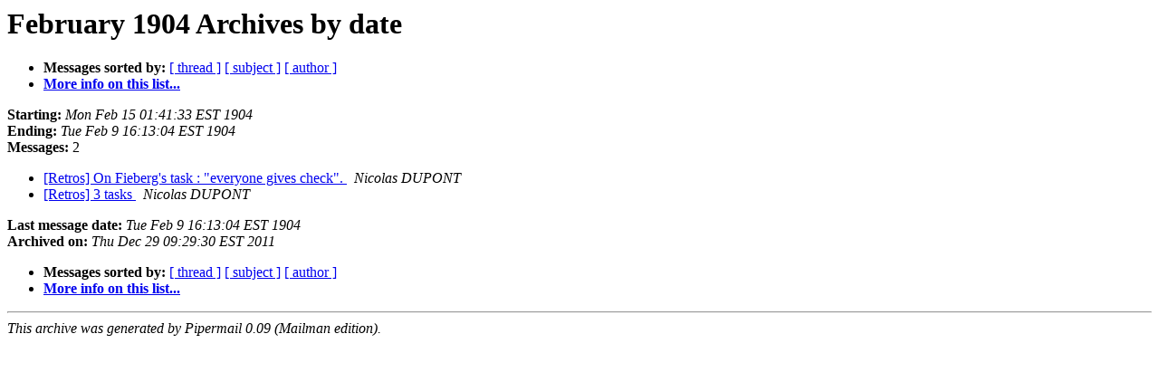

--- FILE ---
content_type: text/html
request_url: https://pairlist1.pair.net/pipermail/retros/1904-February/date.html
body_size: 1758
content:
<!DOCTYPE HTML PUBLIC "-//W3C//DTD HTML 3.2//EN">
<HTML>
  <HEAD>
     <title>The Retros February 1904 Archive by date</title>
     <META NAME="robots" CONTENT="noindex,follow">
     <META http-equiv="Content-Type" content="text/html; charset=us-ascii">
  </HEAD>
  <BODY BGCOLOR="#ffffff">
      <a name="start"></A>
      <h1>February 1904 Archives by date</h1>
      <ul>
         <li> <b>Messages sorted by:</b>
	        <a href="thread.html#start">[ thread ]</a>
		<a href="subject.html#start">[ subject ]</a>
		<a href="author.html#start">[ author ]</a>
		

	     <li><b><a href="http://www.pairlist.net/mailman/listinfo/retros">More info on this list...
                    </a></b></li>
      </ul>
      <p><b>Starting:</b> <i>Mon Feb 15 01:41:33 EST 1904</i><br>
         <b>Ending:</b> <i>Tue Feb  9 16:13:04 EST 1904</i><br>
         <b>Messages:</b> 2<p>
     <ul>

<LI><A HREF="000369.html">[Retros] On Fieberg's task : &quot;everyone gives check&quot;.
</A><A NAME="369">&nbsp;</A>
<I>Nicolas DUPONT
</I>

<LI><A HREF="000352.html">[Retros] 3 tasks
</A><A NAME="352">&nbsp;</A>
<I>Nicolas DUPONT
</I>

    </ul>
    <p>
      <a name="end"><b>Last message date:</b></a> 
       <i>Tue Feb  9 16:13:04 EST 1904</i><br>
    <b>Archived on:</b> <i>Thu Dec 29 09:29:30 EST 2011</i>
    <p>
   <ul>
         <li> <b>Messages sorted by:</b>
	        <a href="thread.html#start">[ thread ]</a>
		<a href="subject.html#start">[ subject ]</a>
		<a href="author.html#start">[ author ]</a>
		
	     <li><b><a href="http://www.pairlist.net/mailman/listinfo/retros">More info on this list...
                    </a></b></li>
     </ul>
     <p>
     <hr>
     <i>This archive was generated by
     Pipermail 0.09 (Mailman edition).</i>
  </BODY>
</HTML>

